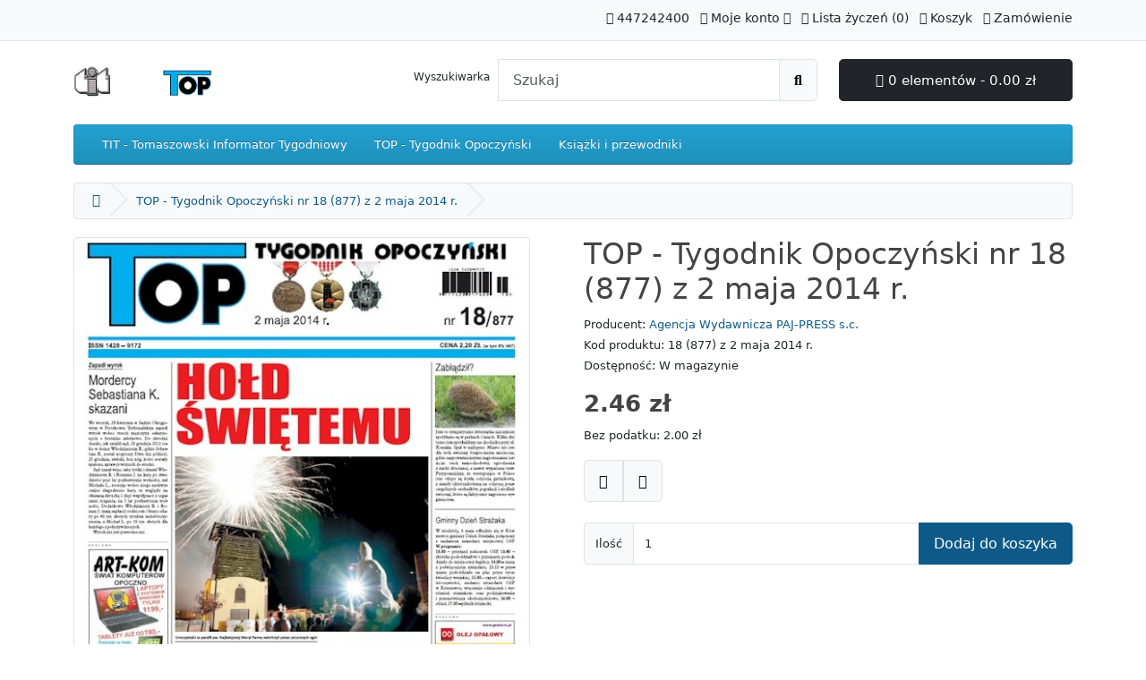

--- FILE ---
content_type: text/html; charset=utf-8
request_url: https://www.sklep.tomaszow-tit.pl/index.php?route=product/product&product_id=135
body_size: 3433
content:
<!DOCTYPE html>
<html dir="ltr" lang="pl">
<head>
  <meta charset="UTF-8"/>
  <meta name="viewport" content="width=device-width, initial-scale=1">
  <meta http-equiv="X-UA-Compatible" content="IE=edge">
  <title>TOP - Tygodnik Opoczyński nr 18 (877) z 2 maja 2014 r.</title>
  <base href="https://sklep.tomaszow-tit.pl/"/>
      <script src="catalog/view/javascript/jquery/jquery-3.7.1.min.js" type="text/javascript"></script>
  <link href="catalog/view/stylesheet/bootstrap.css" type="text/css" rel="stylesheet" media="screen"/>
  <link href="catalog/view/stylesheet/fonts/fontawesome/css/all.min.css" rel="stylesheet" type="text/css"/>
  <link href="catalog/view/stylesheet/stylesheet.css" type="text/css" rel="stylesheet"/>
  <script src="catalog/view/javascript/common.js" type="text/javascript"></script>
      <link rel="icon" href="https://sklep.tomaszow-tit.pl/image/catalog/favicon.ico" type="image/png">
        <link href="catalog/view/javascript/jquery/magnific/magnific-popup.css" type="text/css" rel="stylesheet" media="screen"/>
        <script src="catalog/view/javascript/jquery/magnific/jquery.magnific-popup.min.js" type="text/javascript"></script>
        <link href="https://sklep.tomaszow-tit.pl?route=product/product&amp;language=pl-PL&amp;product_id=135" rel="canonical"/>
    </head>
<body>
<div id="container">
  <div id="alert"></div>
  <nav id="top" aria-hidden="true">
    <div class="container">
      <div class="row">
        <div class="col-3">
          <ul class="list-inline">
            <li class="list-inline-item"></li>
            <li class="list-inline-item"></li>
          </ul>
        </div>
        <div class="col text-end">
          <ul class="list-inline">
            <li class="list-inline-item"><a href="https://sklep.tomaszow-tit.pl?route=information/contact&amp;language=pl-PL"><i class="fa-solid fa-phone"></i> <span class="d-none d-lg-inline">447242400</span></a></li>
            <li class="list-inline-item">
              <div class="dropdown">
                <a href="" class="dropdown-toggle" data-bs-toggle="dropdown"><i class="fa-solid fa-user"></i> <span class="d-none d-lg-inline">Moje konto</span> <i class="fa-solid fa-caret-down"></i></a>
                <ul class="dropdown-menu dropdown-menu-right">
                                      <li><a href="https://sklep.tomaszow-tit.pl?route=account/register&amp;language=pl-PL" class="dropdown-item">Rejestracja</a></li>
                    <li><a href="https://sklep.tomaszow-tit.pl?route=account/login&amp;language=pl-PL" class="dropdown-item">Zaloguj się</a></li>
                                  </ul>
              </div>

            </li>
            <li class="list-inline-item"><a href="https://sklep.tomaszow-tit.pl?route=account/wishlist&amp;language=pl-PL" id="wishlist-total" title="Lista życzeń (0)"><i class="fa-solid fa-heart"></i> <span class="d-none d-lg-inline">Lista życzeń (0)</span></a></li>
            <li class="list-inline-item"><a href="https://sklep.tomaszow-tit.pl?route=checkout/cart&amp;language=pl-PL" title="Koszyk"><i class="fa-solid fa-cart-shopping"></i> <span class="d-none d-lg-inline">Koszyk</span></a></li>
            <li class="list-inline-item"><a href="https://sklep.tomaszow-tit.pl?route=checkout/checkout&amp;language=pl-PL" title="Zamówienie"><i class="fa-solid fa-share"></i> <span class="d-none d-lg-inline">Zamówienie</span></a></li>
          </ul>
        </div>
      </div>
    </div>
  </nav>
  <header>
    <div class="container">
      <div class="row">
        <div class="col-md-3 col-lg-4">
          <div id="logo">
                          <a href="https://sklep.tomaszow-tit.pl?route=common/home&amp;language=pl-PL"><img src="https://sklep.tomaszow-tit.pl/image/catalog/tit_top_redakcja_logo.png" title="Agencja Wydawnicza PAJ-PRESS - TIT i TOP" alt="Agencja Wydawnicza PAJ-PRESS - TIT i TOP" class="img-fluid"/></a>
                      </div>
        </div>
        <div class="col-md-5"><form action="https://sklep.tomaszow-tit.pl?route=common/search.redirect&amp;language=pl-PL" method="post" class="input-group mb-3">
	<label for="search"><div style="margin-right:10px; margin-top:10px;">Wyszukiwarka</div></label><input type="text" id="search" name="search" value="" placeholder="Szukaj" class="form-control form-control-lg"/>
	<button type="submit" class="btn btn-light btn-lg"><span aria-label="Przycisk wyszukiwania"><i class="fa-solid fa-magnifying-glass" aria-hidden="true"></i><span class="visually-hidden">Przycisk wyszukiwania</span></span>
</button>
</form>
</div>
        <div id="cart" class="col-md-4 col-lg-3 mb-2"><div class="dropdown d-grid">
  <button type="button" data-bs-toggle="dropdown" class="btn btn-lg btn-dark d-block dropdown-toggle"><i class="fa-solid fa-cart-shopping"></i> 0 elementów - 0.00 zł</button>
  <ul class="dropdown-menu dropdown-menu-end p-2">
          <li class="text-center p-4">Twój koszyk jest pusty!</li>
      </ul>
</div></div>
      </div>
    </div>
  </header>
  <main>
      <div class="container">
    <nav id="menu" class="navbar navbar-expand-lg bg-primary">
      <div id="category" class="d-block d-sm-block d-lg-none">Kategorie</div>
      <button type="button" data-bs-toggle="collapse" data-bs-target="#navbar-menu" class="navbar-toggler d-lg-none"><span aria-label="Przycisk menu"><i class="fa-solid fa-bars" aria-hidden="true"></i><span class="visually-hidden">Przycisk menu</span></span>
</button>
      <div id="navbar-menu" class="collapse navbar-collapse">
        <ul class="nav navbar-nav">
                                    <li class="nav-item"><a href="https://sklep.tomaszow-tit.pl/tit-tomaszowski-informator-tygodniowy?route=product/category&amp;language=pl-PL" class="dropdown-item">TIT - Tomaszowski Informator Tygodniowy</a></li>
                                                <li class="nav-item"><a href="https://sklep.tomaszow-tit.pl/top-tygodnik-opoczynski?route=product/category&amp;language=pl-PL" class="dropdown-item">TOP - Tygodnik Opoczyński</a></li>
                                                <li class="nav-item"><a href="https://sklep.tomaszow-tit.pl/ksiazki-i-przewodniki?route=product/category&amp;language=pl-PL" class="dropdown-item">Książki i przewodniki</a></li>
                              </ul>
      </div>
    </nav>
  </div>


<div id="product-info" class="container">
  <ul class="breadcrumb">
          <li class="breadcrumb-item"><a href="https://sklep.tomaszow-tit.pl?route=common/home&amp;language=pl-PL"><span aria-label="Do strony głównej"><i class="fas fa-home" aria-hidden="true"></i><span class="visually-hidden">Strona główna</span></span></a></li>
          <li class="breadcrumb-item"><a href="https://sklep.tomaszow-tit.pl?route=product/product&amp;language=pl-PL&amp;product_id=135">TOP - Tygodnik Opoczyński nr 18 (877) z 2 maja 2014 r.</a></li>
      </ul>
  <div class="row">
    <div id="content" class="col">
      
      <div class="row mb-3">
                  <div class="col-sm">
            <div class="image magnific-popup">
                              <a href="https://sklep.tomaszow-tit.pl/image/cache/catalog/top/2014/18_877_2014-800x800.jpg" title="TOP - Tygodnik Opoczyński nr 18 (877) z 2 maja 2014 r."><img src="https://sklep.tomaszow-tit.pl/image/cache/catalog/top/2014/18_877_2014-500x500.jpg" title="TOP - Tygodnik Opoczyński nr 18 (877) z 2 maja 2014 r." alt="TOP - Tygodnik Opoczyński nr 18 (877) z 2 maja 2014 r." class="img-thumbnail mb-3"/></a>
                                        </div>
          </div>
                <div class="col-sm">
          <h1>TOP - Tygodnik Opoczyński nr 18 (877) z 2 maja 2014 r.</h1>
          <ul class="list-unstyled">
                          <li>Producent: <a href="https://sklep.tomaszow-tit.pl/agencja-wydawnicza-paj-press-sc?route=product/manufacturer.info&amp;language=pl-PL">Agencja Wydawnicza PAJ-PRESS s.c.</a></li>
                        <li>Kod produktu: 18 (877) z 2 maja 2014 r.</li>
                        <li>Dostępność: W magazynie</li>
          </ul>
                                <ul class="list-unstyled">
                              <li><h2><span class="price-new">2.46 zł</span></h2></li>
                                            <li>Bez podatku: 2.00 zł</li>
                                                      </ul>
                    <form method="post" data-oc-toggle="ajax">
            <div class="btn-group">
              <button type="submit" formaction="https://sklep.tomaszow-tit.pl?route=account/wishlist.add&amp;language=pl-PL" data-bs-toggle="tooltip" class="btn btn-light btn-lg" title="Dodaj do listy życzeń"><i class="fa-solid fa-heart"></i></button>
              <button type="submit" formaction="https://sklep.tomaszow-tit.pl?route=product/compare.add&amp;language=pl-PL" data-bs-toggle="tooltip" class="btn btn-light btn-lg" title="Porównaj ten produkt"><i class="fa-solid fa-arrow-right-arrow-left"></i></button>
            </div>
            <input type="hidden" name="product_id" value="135"/>
          </form>
          <br/>
          <div id="product">
            <form id="form-product">
              
                            <div class="mb-3">
                <div class="input-group">
<label class="input-group-text" for="input-quantity">Ilość</label>
                  <input type="text" name="quantity" value="1" size="2" id="input-quantity" class="form-control"/>
                  <button type="submit" id="button-cart" class="btn btn-primary btn-lg btn-block">Dodaj do koszyka</button>
                </div>
                <input type="hidden" name="product_id" value="135" id="input-product-id"/>
                <div id="error-quantity" class="form-text"></div>
              </div>
                          </form>
          </div>
        </div>
      </div>
      <ul class="nav nav-tabs">
        <li class="nav-item"><a href="#tab-description" data-bs-toggle="tab" class="nav-link active">Opis</a></li>
                      </ul>
      <div class="tab-content">
        <div id="tab-description" class="tab-pane fade show active mb-4">
                  </div>
                      </div>
      
      
    </div>
    
  </div>
</div>
<script type="text/javascript"><!--
$('#input-subscription').on('change', function(e) {
    var element = this;

    $('.subscription').addClass('d-none');

    $('#subscription-description-' + $(element).val()).removeClass('d-none');
});

$('#form-product').on('submit', function(e) {
    e.preventDefault();

    $.ajax({
        url: 'index.php?route=checkout/cart.add&language=pl-PL',
        type: 'post',
        data: $('#form-product').serialize(),
        dataType: 'json',
        contentType: 'application/x-www-form-urlencoded',
        cache: false,
        processData: false,
        beforeSend: function() {
            $('#button-cart').button('loading');
        },
        complete: function() {
            $('#button-cart').button('reset');
        },
        success: function(json) {
            console.log(json);

            $('#form-product').find('.is-invalid').removeClass('is-invalid');
            $('#form-product').find('.invalid-feedback').removeClass('d-block');

            if (json['error']) {
                for (key in json['error']) {
                    $('#input-' + key.replaceAll('_', '-')).addClass('is-invalid').find('.form-control, .form-select, .form-check-input, .form-check-label').addClass('is-invalid');
                    $('#error-' + key.replaceAll('_', '-')).html(json['error'][key]).addClass('d-block');
                }
            }

            if (json['success']) {
                $('#alert').prepend('<div class="alert alert-success alert-dismissible"><i class="fa-solid fa-circle-check"></i> ' + json['success'] + ' <button type="button" class="btn-close" data-bs-dismiss="alert"></button></div>');

                $('#cart').load('index.php?route=common/cart.info&language=pl-PL');
            }
        },
        error: function(xhr, ajaxOptions, thrownError) {
            console.log(thrownError + "\r\n" + xhr.statusText + "\r\n" + xhr.responseText);
        }
    });
});

$(document).ready(function() {
    $('.magnific-popup').magnificPopup({
        type: 'image',
        delegate: 'a',
        gallery: {
            enabled: true
        }
    });
});
//--></script>
</main>
<footer>
  <div class="container">
    <div class="row">
              <div class="col-sm-3">
          <h3 style="color:#ffffff !important;">Informacje</h3>
          <ul class="list-unstyled">
                                      <li><a href="https://sklep.tomaszow-tit.pl/instrukcja-obslugi-sklepu?route=information/information&amp;language=pl-PL">Instrukcja obsługi sklepu</a></li>
                          <li><a href="https://sklep.tomaszow-tit.pl/platnosci?route=information/information&amp;language=pl-PL">Płatności</a></li>
                          <li><a href="https://sklep.tomaszow-tit.pl/prenumerata-tit-i-top?route=information/information&amp;language=pl-PL">Prenumerata TIT i TOP</a></li>
                          <li><a href="https://sklep.tomaszow-tit.pl/regulamin-sklepu?route=information/information&amp;language=pl-PL">Regulamin sklepu</a></li>
                          <li><a href="https://sklep.tomaszow-tit.pl/tygodnik-lokalny-w-formie-pliku-pdf?route=information/information&amp;language=pl-PL">Tygodnik lokalny w formie pliku PDF</a></li>
                          <li><a href="https://sklep.tomaszow-tit.pl/informacje-o-wydawcy?route=information/information&amp;language=pl-PL">Informacje o wydawcy</a></li>
                          <li><a href="https://sklep.tomaszow-tit.pl/polityka-prywatnosci?route=information/information&amp;language=pl-PL">Polityka prywatności</a></li>
                      </ul>
        </div>
            <div class="col-sm-3">
        <h3 style="color:#ffffff !important;">Biuro Obsługi Klienta</h3>
        <ul class="list-unstyled">
          <li><a href="https://sklep.tomaszow-tit.pl?route=information/contact&amp;language=pl-PL">Kontakt z nami</a></li>
          <li><a href="https://sklep.tomaszow-tit.pl?route=account/returns.add&amp;language=pl-PL">Zwroty</a></li>
                      <li><a href="https://sklep.tomaszow-tit.pl?route=information/gdpr&amp;language=pl-PL">GDPR</a></li>
                    <li><a href="https://sklep.tomaszow-tit.pl?route=information/sitemap&amp;language=pl-PL">Mapa strony</a></li>
        </ul>
      </div>
      <div class="col-sm-3">
        <h3 style="color:#ffffff !important;">Dodatki</h3>
        <ul class="list-unstyled">
          <li><a href="https://sklep.tomaszow-tit.pl/brands?language=pl-PL">Producenci</a></li>
                      <li><a href="https://sklep.tomaszow-tit.pl?route=account/affiliate&amp;language=pl-PL">Partnerzy</a></li>
                    <li><a href="https://sklep.tomaszow-tit.pl?route=product/special&amp;language=pl-PL">Promocje</a></li>
        </ul>
      </div>
      <div class="col-sm-3">
        <h3 style="color:#ffffff !important;">Moje konto</h3>
        <ul class="list-unstyled">
          <li><a href="https://sklep.tomaszow-tit.pl?route=account/account&amp;language=pl-PL">Moje konto</a></li>
          <li><a href="https://sklep.tomaszow-tit.pl?route=account/order&amp;language=pl-PL">Historia zamówień</a></li>
          <li><a href="https://sklep.tomaszow-tit.pl?route=account/wishlist&amp;language=pl-PL">Lista życzeń</a></li>
          <li><a href="https://sklep.tomaszow-tit.pl?route=account/newsletter&amp;language=pl-PL">Biuletyn:</a></li>
        </ul>
      </div>
    </div>
    <hr>
    <p>Sklep na bazie <a href="http://www.opencart.com"> OpenCart</a> Agencja Wydawnicza PAJ-PRESS - TIT i TOP &copy; 2026</p>
    <!--
OpenCart is open source software and you are free to remove the powered by OpenCart if you want, but its generally accepted practise to make a small donation.
Please donate via PayPal to donate@opencart.com
//-->
  </div>
</footer>
</div>
<div id="cookie">
  <div class="container">
    <div class="row mt-2">
      <div class="col-12 p-2 text-center"><p>Ta strona używa cookies (ciasteczek). Więcej informacji <a href="https://sklep.tomaszow-tit.pl/polityka-prywatnosci/info?language=pl-PL" class="alert-link modal-link">Kliknij</a>.</p>
        <button type="button" value="https://sklep.tomaszow-tit.pl?route=common/cookie.confirm&amp;language=pl-PL&amp;agree=1" class="btn bg-primary btn-block text-white">Tak, potwierdzam!</button>&nbsp;&nbsp;&nbsp;<button type="button" value="https://sklep.tomaszow-tit.pl?route=common/cookie.confirm&amp;language=pl-PL&amp;agree=0" class="btn btn-light btn-block">Nie dziękuję!</button>
      </div>
    </div>
  </div>
</div>
<script src="catalog/view/javascript/bootstrap/js/bootstrap.bundle.min.js" type="text/javascript"></script>
</body></html>

